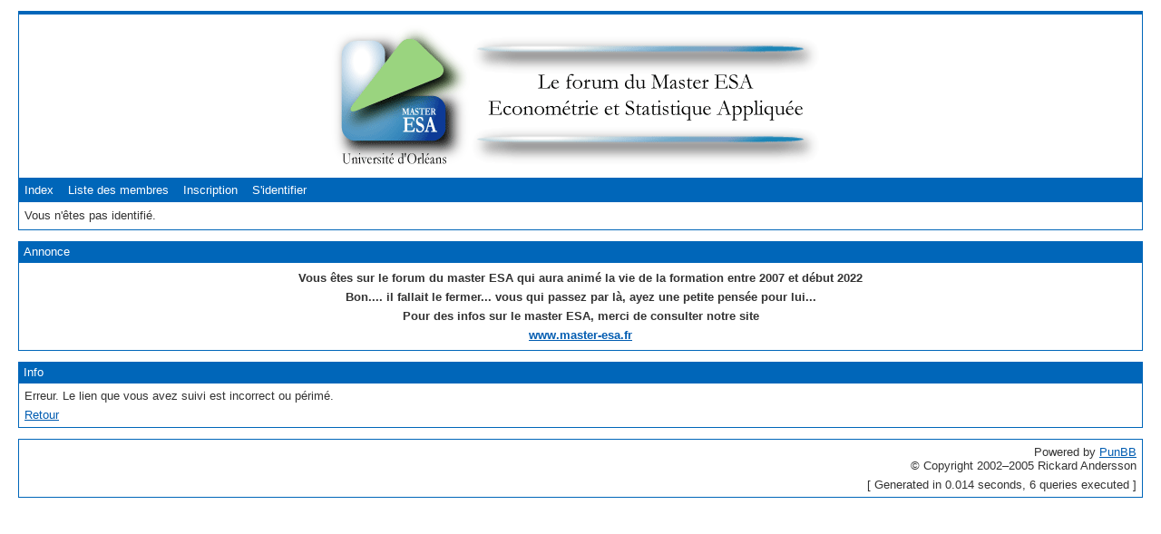

--- FILE ---
content_type: text/html
request_url: https://master-esa.com/viewtopic.php?id=120
body_size: 2713
content:
<!DOCTYPE html PUBLIC "-//W3C//DTD XHTML 1.0 Strict//EN" "http://www.w3.org/TR/xhtml1/DTD/xhtml1-strict.dtd">

<html xmlns="http://www.w3.org/1999/xhtml" dir="ltr">
<head>
<meta http-equiv="Content-Type" content="text/html; charset=iso-8859-1" />
<meta name="ROBOTS" content="NOINDEX, FOLLOW" />
<title>Le forum du Master ESA économétrie et statistique appliquée - Université d'Orléans / Info</title>
<link rel="stylesheet" type="text/css" href="style/Esa.css" />
</head>
<body>

<div id="punwrap">
<div id="punviewtopic" class="pun">

<div id="brdheader" class="block">
	<div class="box">
		<div id="brdtitle" class="inbox">
			<h1><span><img src="img/bandeau.gif" alt="Le forum du Master ESA économétrie et statistique appliquée - Université d'Orléans" /></span></h1>
			<p><span></span></p>
		</div>
		<div id="brdmenu" class="inbox">
			<ul>
				<li id="navindex"><a href="index.php">Index</a></li>
				<li id="navuserlist"><a href="userlist.php">Liste des membres</a></li>
				<li id="navregister"><a href="register.php">Inscription</a></li>
				<li id="navlogin"><a href="login.php">S'identifier</a></li>
			</ul>
		</div>
		<div id="brdwelcome" class="inbox">
			<p>Vous n'êtes pas identifié.</p>
		</div>
	</div>
</div>

<div id="announce" class="block">
	<h2><span>Annonce</span></h2>
	<div class="box">
		<div class="inbox">
			<div><p align="center"><strong>Vous êtes sur le forum du master ESA qui aura animé la vie de la formation entre 2007 et début 2022</strong></p>
<p align="center"><strong>Bon.... il fallait le fermer... vous qui passez par là, ayez une petite pensée pour lui...</strong></p>
<p align="center"><strong>Pour des infos sur le master ESA, merci de consulter notre site</strong></p>
<p align="center"><strong></strong><strong><a href="https://www.master-esa.fr">www.master-esa.fr </a></strong></p></div>
		</div>
	</div>
</div>

<div id="msg" class="block">
	<h2><span>Info</span></h2>
	<div class="box">
		<div class="inbox">
		<p>Erreur. Le lien que vous avez suivi est incorrect ou périmé.</p>
		<p><a href="javascript: history.go(-1)">Retour</a></p>
		</div>
	</div>
</div>

<div id="brdfooter" class="block">
	<h2><span>Pied de page des forums</span></h2>
	<div class="box">
		<div class="inbox">
			<p class="conr">Powered by <a href="http://www.punbb.org/">PunBB</a><br />&copy; Copyright 2002&#8211;2005 Rickard Andersson</p>
			<p class="conr">[ Generated in 0.014 seconds, 6 queries executed ]</p>
			<div class="clearer"></div>
		</div>
	</div>
</div>
<script src="http://www.google-analytics.com/urchin.js" type="text/javascript">
</script>
<script type="text/javascript">
_uacct = "UA-3171003-1";
urchinTracker();
</script>

</div>
</div>

</body>
</html>


--- FILE ---
content_type: text/css
request_url: https://master-esa.com/style/imports/Oxygen_cs.css
body_size: 4121
content:
/****************************************************************/
/* 1. BACKGROUND AND TEXT COLOURS */
/****************************************************************/

/* 1.1 Default background colour and text colour */

BODY {BACKGROUND-COLOR: #FFF}

.pun {COLOR: #333}

DIV.box, .pun BLOCKQUOTE, DIV.codebox, #adminconsole FIELDSET TH, .rowodd, .roweven {BACKGROUND-COLOR: #FFF}
#adminconsole TD, #adminconsole TH {BORDER-COLOR: #F1F1F1}

/* 1. 2 Darker background colours */

TD.tc2, TD.tc3, TD.tcmod, #postpreview, #viewprofile DD, DIV.forminfo,
#adminconsole FIELDSET TD, DIV.blockmenu DIV.box, #adstats DD {BACKGROUND-COLOR: #DEDFDF}

/* 1.3 Main headers and navigation bar background and text colour */

.pun H2, #brdmenu {BACKGROUND-COLOR: #0066B9; COLOR: #FFF}

/* 1.4 Table header rows */

.pun TH {BACKGROUND-COLOR: #D1D1D1}

/* 1.5 Fieldset legend text colour */

.pun LEGEND {COLOR: #005CB1}

/* 1.6 Highlighted text for various items */

.pun DIV.blockmenu LI.isactive A, #posterror LI STRONG {COLOR: #333}

/****************************************************************/
/* 2. POST BACKGROUNDS AND TEXT */
/****************************************************************/

/* 2.1 This is the setup for posts. */

DIV.blockpost DIV.box, DIV.postright, DIV.postfootright {BACKGROUND-COLOR: #DEDFDF}
DIV.postright, DIV.postfootright {BORDER-LEFT-COLOR: #f1f1f1}
DIV.postleft, DIV.postfootleft, DIV.blockpost LABEL {BACKGROUND-COLOR: #F1F1F1}

/* 2.2 Background for post headers and text colour for post numbers in viewtopic */

DIV.blockpost H2 {BACKGROUND-COLOR: #006FC9}
DIV.blockpost H2 SPAN.conr {COLOR: #AABDCD}

/* 2.3 This is the line above the signature in posts. Colour and background should be the same */

.pun HR {BACKGROUND-COLOR: #333; COLOR: #333}

/****************************************************************/
/* 3. BORDER COLOURS */
/****************************************************************/

/* 3.1 All external borders */

DIV.box {BORDER-COLOR: #0066B9}

/* 3.2 Makes the top border of posts match the colour used for post headers */

DIV.blockpost DIV.box {BORDER-COLOR: #006fC9 #0066B9 #0066B9}

/* 3.3 Table internal borders. By default TH is same as background so border is invisible */

.pun TD {BORDER-COLOR: #BBCEDE}
.pun TH {BORDER-COLOR: #D1D1D1}

/* 3.4 Creates the inset border for quote boxes, code boxes and form info boxes */

.pun BLOCKQUOTE, DIV.codebox, DIV.forminfo, DIV.blockpost LABEL {BORDER-COLOR: #ACA899 #FFF #FFF #ACA899}

/* 3.5 Gecko's default fieldset borders are really nasty so this gives them a colour
without interferring with IE's rather nice default */

.pun DIV>FIELDSET {BORDER-COLOR: #ACA899}

/****************************************************************/
/* 4. LINK COLOURS */
/****************************************************************/

/* 4.1 This is the default for all links */

.pun A:link, .pun A:visited {COLOR: #005CB1}
.pun A:hover {COLOR: #B42000}

/* 4.2 This is the colour for links in header rows and the navigation bar */

.pun H2 A:link, .pun H2 A:visited, #brdmenu A:link, #brdmenu A:visited {COLOR: #FFF}
.pun H2 A:hover, #brdmenu A:hover {COLOR: #FFF}

/* 4.3 This is for closed topics and "hot" links */

LI.postreport A:link, LI.postreport A:visited, TR.iclosed TD.tcl A:link, TR.iclosed TD.tcl A:visited {COLOR: #888}
LI.postreport A:hover, TR.iclosed TD.tcl A:hover {COLOR: #AAA}
LI.maintenancelink A:link, LI.maintenancelink A:visited {COLOR: #B42000}
LI.maintenancelink A:hover {COLOR: #B42000}

/****************************************************************/
/* 5. POST STATUS INDICATORS */
/****************************************************************/

/* These are the post status indicators which appear at the left of some tables. 
.inew = new posts, .iredirect = redirect forums, .iclosed = closed topics and
.isticky = sticky topics. The default is "icon". By default only .inew is different.*/

DIV.icon {BORDER-COLOR: #E6E6E6 #DEDEDE #DADADA #E2E2E2}
TR.iredirect DIV.icon {BORDER-COLOR: #F1F1F1 #F1F1F1 #F1F1F1 #F1F1F1}
DIV.inew {BORDER-COLOR: #0080D7 #0065C0 #0058B3 #0072CA}